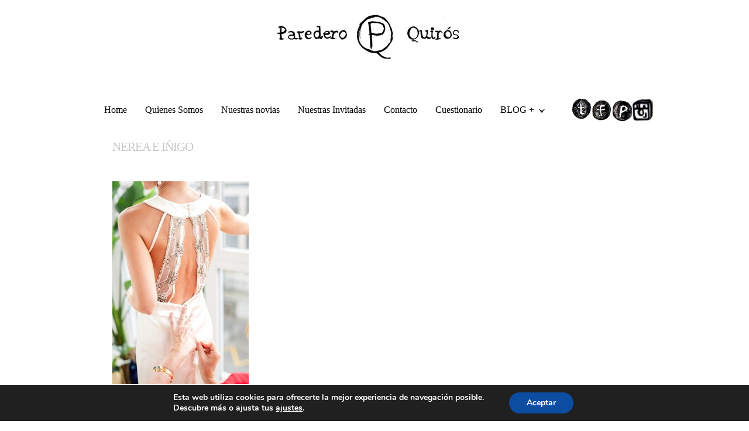

--- FILE ---
content_type: text/html; charset=UTF-8
request_url: http://parederoquiros.com/la-boda-de-nerea-4/nerea-e-inigo-3/
body_size: 30064
content:
<!DOCTYPE html>
<!--[if IE 6]>
<html id="ie6" lang="es-ES">
<![endif]-->
<!--[if IE 7]>
<html id="ie7" lang="es-ES">
<![endif]-->
<!--[if IE 8]>
<html id="ie8" lang="es-ES">
<![endif]-->
<!--[if !(IE 6) | !(IE 7) | !(IE 8)  ]><!-->
<html lang="es-ES">
<!--<![endif]-->
<head>

<meta name="google-site-verification" content="p-sFmKLsgJ8WEShBCZNVlTWDGFlNCcA5yyBboYA_B4s" />

<meta charset="utf-8" />
<title>Paredero Quirós |   NEREA E IÑIGO</title>

	<!-- Set the viewport width to device width for mobile -->
	<meta name="viewport" content="width=device-width" />
    
    <link rel="pingback" href="http://parederoquiros.com/xmlrpc.php" />
    
    <!-- load main css stylesheet -->
    <link rel="stylesheet" type="text/css" href="http://parederoquiros.com/wp-content/themes/mosaico/style.css" media="screen" />
    
    <!-- load mediabox css -->
    
    <!-- google webfonts -->
        <link href='http://fonts.googleapis.com/css?family=Marvel:400,700|Gudea:400,700,400italic|Bitter:400,700,400italic|Passion+One:400,700|Jockey+One|Quicksand:400,300,700|Terminal+Dosis:400,800,300,600|Sansita+One|Changa+One|Paytone+One|Dorsa|Rochester|Bigshot+One|Open+Sans:800,700|Merienda+One|Six+Caps|Bevan|Oswald|Vidaloka|Droid+Sans|Josefin+Sans|Dancing+Script:400,700|Abel|Rokkitt|Droid+Serif' rel='stylesheet' type='text/css'/>
    
<link rel="alternate" type="application/rss+xml" title="Paredero Quirós &raquo; Feed" href="http://parederoquiros.com/feed/" />
<link rel="alternate" type="application/rss+xml" title="Paredero Quirós &raquo; RSS de los comentarios" href="http://parederoquiros.com/comments/feed/" />
		<script type="text/javascript">
			window._wpemojiSettings = {"baseUrl":"https:\/\/s.w.org\/images\/core\/emoji\/72x72\/","ext":".png","source":{"concatemoji":"http:\/\/parederoquiros.com\/wp-includes\/js\/wp-emoji-release.min.js?ver=4.4.33"}};
			!function(e,n,t){var a;function i(e){var t=n.createElement("canvas"),a=t.getContext&&t.getContext("2d"),i=String.fromCharCode;return!(!a||!a.fillText)&&(a.textBaseline="top",a.font="600 32px Arial","flag"===e?(a.fillText(i(55356,56806,55356,56826),0,0),3e3<t.toDataURL().length):"diversity"===e?(a.fillText(i(55356,57221),0,0),t=a.getImageData(16,16,1,1).data,a.fillText(i(55356,57221,55356,57343),0,0),(t=a.getImageData(16,16,1,1).data)[0],t[1],t[2],t[3],!0):("simple"===e?a.fillText(i(55357,56835),0,0):a.fillText(i(55356,57135),0,0),0!==a.getImageData(16,16,1,1).data[0]))}function o(e){var t=n.createElement("script");t.src=e,t.type="text/javascript",n.getElementsByTagName("head")[0].appendChild(t)}t.supports={simple:i("simple"),flag:i("flag"),unicode8:i("unicode8"),diversity:i("diversity")},t.DOMReady=!1,t.readyCallback=function(){t.DOMReady=!0},t.supports.simple&&t.supports.flag&&t.supports.unicode8&&t.supports.diversity||(a=function(){t.readyCallback()},n.addEventListener?(n.addEventListener("DOMContentLoaded",a,!1),e.addEventListener("load",a,!1)):(e.attachEvent("onload",a),n.attachEvent("onreadystatechange",function(){"complete"===n.readyState&&t.readyCallback()})),(a=t.source||{}).concatemoji?o(a.concatemoji):a.wpemoji&&a.twemoji&&(o(a.twemoji),o(a.wpemoji)))}(window,document,window._wpemojiSettings);
		</script>
		<style type="text/css">
img.wp-smiley,
img.emoji {
	display: inline !important;
	border: none !important;
	box-shadow: none !important;
	height: 1em !important;
	width: 1em !important;
	margin: 0 .07em !important;
	vertical-align: -0.1em !important;
	background: none !important;
	padding: 0 !important;
}
</style>
<link rel='stylesheet' id='contact-form-7-css'  href='http://parederoquiros.com/wp-content/plugins/contact-form-7/includes/css/styles.css?ver=4.3.1' type='text/css' media='all' />
<link rel='stylesheet' id='moove_gdpr_frontend-css'  href='http://parederoquiros.com/wp-content/plugins/gdpr-cookie-compliance/dist/styles/gdpr-main.css?ver=4.4.0' type='text/css' media='all' />
<style id='moove_gdpr_frontend-inline-css' type='text/css'>
#moove_gdpr_cookie_modal,#moove_gdpr_cookie_info_bar,.gdpr_cookie_settings_shortcode_content{font-family:Nunito,sans-serif}#moove_gdpr_save_popup_settings_button{background-color:#373737;color:#fff}#moove_gdpr_save_popup_settings_button:hover{background-color:#000}#moove_gdpr_cookie_info_bar .moove-gdpr-info-bar-container .moove-gdpr-info-bar-content a.mgbutton,#moove_gdpr_cookie_info_bar .moove-gdpr-info-bar-container .moove-gdpr-info-bar-content button.mgbutton{background-color:#0C4DA2}#moove_gdpr_cookie_modal .moove-gdpr-modal-content .moove-gdpr-modal-footer-content .moove-gdpr-button-holder a.mgbutton,#moove_gdpr_cookie_modal .moove-gdpr-modal-content .moove-gdpr-modal-footer-content .moove-gdpr-button-holder button.mgbutton,.gdpr_cookie_settings_shortcode_content .gdpr-shr-button.button-green{background-color:#0C4DA2;border-color:#0C4DA2}#moove_gdpr_cookie_modal .moove-gdpr-modal-content .moove-gdpr-modal-footer-content .moove-gdpr-button-holder a.mgbutton:hover,#moove_gdpr_cookie_modal .moove-gdpr-modal-content .moove-gdpr-modal-footer-content .moove-gdpr-button-holder button.mgbutton:hover,.gdpr_cookie_settings_shortcode_content .gdpr-shr-button.button-green:hover{background-color:#fff;color:#0C4DA2}#moove_gdpr_cookie_modal .moove-gdpr-modal-content .moove-gdpr-modal-close i,#moove_gdpr_cookie_modal .moove-gdpr-modal-content .moove-gdpr-modal-close span.gdpr-icon{background-color:#0C4DA2;border:1px solid #0C4DA2}#moove_gdpr_cookie_modal .moove-gdpr-modal-content .moove-gdpr-modal-close i:hover,#moove_gdpr_cookie_modal .moove-gdpr-modal-content .moove-gdpr-modal-close span.gdpr-icon:hover,#moove_gdpr_cookie_info_bar span[data-href]>u.change-settings-button{color:#0C4DA2}#moove_gdpr_cookie_modal .moove-gdpr-modal-content .moove-gdpr-modal-left-content #moove-gdpr-menu li.menu-item-selected a span.gdpr-icon,#moove_gdpr_cookie_modal .moove-gdpr-modal-content .moove-gdpr-modal-left-content #moove-gdpr-menu li.menu-item-selected button span.gdpr-icon{color:inherit}#moove_gdpr_cookie_modal .moove-gdpr-modal-content .moove-gdpr-modal-left-content #moove-gdpr-menu li:hover a,#moove_gdpr_cookie_modal .moove-gdpr-modal-content .moove-gdpr-modal-left-content #moove-gdpr-menu li:hover button{color:#000}#moove_gdpr_cookie_modal .moove-gdpr-modal-content .moove-gdpr-modal-left-content #moove-gdpr-menu li a span.gdpr-icon,#moove_gdpr_cookie_modal .moove-gdpr-modal-content .moove-gdpr-modal-left-content #moove-gdpr-menu li button span.gdpr-icon{color:inherit}#moove_gdpr_cookie_modal .gdpr-acc-link{line-height:0;font-size:0;color:transparent;position:absolute}#moove_gdpr_cookie_modal .moove-gdpr-modal-content .moove-gdpr-modal-close:hover i,#moove_gdpr_cookie_modal .moove-gdpr-modal-content .moove-gdpr-modal-left-content #moove-gdpr-menu li a,#moove_gdpr_cookie_modal .moove-gdpr-modal-content .moove-gdpr-modal-left-content #moove-gdpr-menu li button,#moove_gdpr_cookie_modal .moove-gdpr-modal-content .moove-gdpr-modal-left-content #moove-gdpr-menu li button i,#moove_gdpr_cookie_modal .moove-gdpr-modal-content .moove-gdpr-modal-left-content #moove-gdpr-menu li a i,#moove_gdpr_cookie_modal .moove-gdpr-modal-content .moove-gdpr-tab-main .moove-gdpr-tab-main-content a:hover,#moove_gdpr_cookie_info_bar.moove-gdpr-dark-scheme .moove-gdpr-info-bar-container .moove-gdpr-info-bar-content a.mgbutton:hover,#moove_gdpr_cookie_info_bar.moove-gdpr-dark-scheme .moove-gdpr-info-bar-container .moove-gdpr-info-bar-content button.mgbutton:hover,#moove_gdpr_cookie_info_bar.moove-gdpr-dark-scheme .moove-gdpr-info-bar-container .moove-gdpr-info-bar-content a:hover,#moove_gdpr_cookie_info_bar.moove-gdpr-dark-scheme .moove-gdpr-info-bar-container .moove-gdpr-info-bar-content button:hover,#moove_gdpr_cookie_info_bar.moove-gdpr-dark-scheme .moove-gdpr-info-bar-container .moove-gdpr-info-bar-content span.change-settings-button:hover,#moove_gdpr_cookie_info_bar.moove-gdpr-dark-scheme .moove-gdpr-info-bar-container .moove-gdpr-info-bar-content u.change-settings-button:hover,#moove_gdpr_cookie_info_bar span[data-href]>u.change-settings-button{color:#0C4DA2}#moove_gdpr_cookie_modal .moove-gdpr-modal-content .moove-gdpr-modal-left-content #moove-gdpr-menu li.menu-item-selected a,#moove_gdpr_cookie_modal .moove-gdpr-modal-content .moove-gdpr-modal-left-content #moove-gdpr-menu li.menu-item-selected button{color:#000}#moove_gdpr_cookie_modal .moove-gdpr-modal-content .moove-gdpr-modal-left-content #moove-gdpr-menu li.menu-item-selected a i,#moove_gdpr_cookie_modal .moove-gdpr-modal-content .moove-gdpr-modal-left-content #moove-gdpr-menu li.menu-item-selected button i{color:#000}#moove_gdpr_cookie_modal.lity-hide{display:none}
</style>
<link rel='stylesheet' id='wpss_style-css'  href='http://parederoquiros.com/wp-content/plugins/wordpress-simple-survey/style.css?ver=4.4.33' type='text/css' media='all' />
<link rel='stylesheet' id='wpss_uicore-css'  href='http://parederoquiros.com/wp-content/plugins/wordpress-simple-survey/css/ui.core.css?ver=4.4.33' type='text/css' media='all' />
<link rel='stylesheet' id='wpss_uitheme-css'  href='http://parederoquiros.com/wp-content/plugins/wordpress-simple-survey/css/ui.theme.css?ver=4.4.33' type='text/css' media='all' />
<link rel='stylesheet' id='wpss_probar-css'  href='http://parederoquiros.com/wp-content/plugins/wordpress-simple-survey/css/ui.progressbar.css?ver=4.4.33' type='text/css' media='all' />
<script type='text/javascript' src='http://parederoquiros.com/wp-includes/js/jquery/jquery.js?ver=1.11.3'></script>
<script type='text/javascript' src='http://parederoquiros.com/wp-includes/js/jquery/jquery-migrate.min.js?ver=1.2.1'></script>
<script type='text/javascript' src='http://parederoquiros.com/wp-includes/js/jquery/ui/core.min.js?ver=1.11.4'></script>
<script type='text/javascript' src='http://parederoquiros.com/wp-includes/js/jquery/ui/widget.min.js?ver=1.11.4'></script>
<script type='text/javascript' src='http://parederoquiros.com/wp-includes/js/jquery/ui/tabs.min.js?ver=1.11.4'></script>
<script type='text/javascript' src='http://parederoquiros.com/wp-content/themes/mosaico/functions/js/shortcodes.js?ver=1'></script>
<script type='text/javascript' src='http://parederoquiros.com/wp-includes/js/jquery/ui/progressbar.min.js?ver=1.11.4'></script>
<script type='text/javascript' src='http://parederoquiros.com/wp-content/plugins/wordpress-simple-survey/js/custom.js?ver=2.1.2'></script>
<script type='text/javascript' src='http://parederoquiros.com/wp-content/themes/mosaico/js/jquery-1.7.1.min.js?ver=4.4.33'></script>
<script type='text/javascript' src='http://parederoquiros.com/wp-content/themes/mosaico/js/superfish.js?ver=4.4.33'></script>
<script type='text/javascript' src='http://parederoquiros.com/wp-content/themes/mosaico/js/jquery.hoverIntent.minified.js?ver=4.4.33'></script>
<script type='text/javascript' src='http://parederoquiros.com/wp-content/themes/mosaico/js/css3-mediaqueries.js?ver=4.4.33'></script>
<script type='text/javascript' src='http://parederoquiros.com/wp-content/themes/mosaico/js/tabs.js?ver=4.4.33'></script>
<link rel='https://api.w.org/' href='http://parederoquiros.com/wp-json/' />
<link rel="EditURI" type="application/rsd+xml" title="RSD" href="http://parederoquiros.com/xmlrpc.php?rsd" />
<link rel="wlwmanifest" type="application/wlwmanifest+xml" href="http://parederoquiros.com/wp-includes/wlwmanifest.xml" /> 
<meta name="generator" content="WordPress 4.4.33" />
<link rel='shortlink' href='http://parederoquiros.com/?p=8885' />
<link rel="alternate" type="application/json+oembed" href="http://parederoquiros.com/wp-json/oembed/1.0/embed?url=http%3A%2F%2Fparederoquiros.com%2Fla-boda-de-nerea-4%2Fnerea-e-inigo-3%2F" />
<link rel="alternate" type="text/xml+oembed" href="http://parederoquiros.com/wp-json/oembed/1.0/embed?url=http%3A%2F%2Fparederoquiros.com%2Fla-boda-de-nerea-4%2Fnerea-e-inigo-3%2F&#038;format=xml" />
<link rel="shortcut icon" href="http://parederoquiros.com/wp-content/uploads/2013/10/Iconito.png"/>
<!-- Themnific Shortcodes CSS -->
<link href="http://parederoquiros.com/wp-content/themes/mosaico/functions/css/shortcodes.css" rel="stylesheet" type="text/css" />

<style type="text/css" id="custom-background-css">
body.custom-background { background-color: #ffffff; }
</style>
<!-- Themnific Styling -->
<style type="text/css">
body,body.custom-background,#navigation .nav li ul,ul#serinfo,#serinfo-nav li.current{background-color:#ffffff}

		.first
		{background-color:#ffffff}

		.body3
		{background-color:#ffffff}
.body3 {color:#000 !important}
a:link, a:visited,#serinfo h4 a,#navigation .nav li ul li a {color:#c9c9c9}
.body3 a {color:#000}
a:hover,#serinfo a:hover,
		.nav li.current_page_item a,
		.nav li.current_page_parent a,
		.nav li.current-menu-ancestor a,
		.nav li.current-cat a,
		.nav li.li.current-menu-item a,
		.nav li.sfHover a,
		.nav a:hover,
		.page-numbers.current,
		#portfolio-filter a.current,li.current-cat a,
		#navigation .nav li ul li a:hover {color:#292629}

		.body2 a,a.body2 {color:#423d42}

		.body2 a:hover,p.body2 a:hover
		{color:#92cade!important}

		.body3 a:hover
		{color:#a31010}
#tagline,.bags,#sidebar h2,ul#serinfo-nav li,#serinfo,ul.medpost li p,#sidebar .fblock,.searchform input.s {border-color:#ffffff !important}
body,.ei-slider-thumbs li a {text-shadow:0 1px 1px #000000}
.body2 {text-shadow:0 1px 1px #292529}
.body3,.ei-title h2 {text-shadow:0 1px 1px #f9f9f9}
body {font:normal 14px/2.2em Georgia, serif;color:#000000}
.body2, .body2#toggleArchives {font:normal 12px/2.2em Georgia, serif;color:#ffffff}
.body2 h2,.body2 h3 {color:#ffffff}
 {font: px/1.5em ;color:}
h1 {font:normal 26px/1.5em Georgia, serif;color:#ffffff}h2 {font:normal 21px/1.3em Georgia, serif;color:#ffffff}h3,#toggleArchives {font:normal 31px/1.5em Georgia, serif;color:#000000}h4 {font:normal 15px/1.5em Georgia, serif;color:#ffffff}h5 {font:normal 14px/1.5em Georgia, serif;color:#ffffff}h6 {font:normal 14px/1.5em Georgia, serif;color:#ffffff}
h1.tagline {font:normal 26px/1.5em Arial, sans-serif;color:#423f42}.tab-post small a,.taggs a,.ei-slider-thumbs li a {color:#000000}
</style>
<!-- Themnific Mobile CSS -->
<link href="http://parederoquiros.com/wp-content/themes/mosaico/styles/mobile.css" rel="stylesheet" type="text/css" />

<script>
  (function(i,s,o,g,r,a,m){i['GoogleAnalyticsObject']=r;i[r]=i[r]||function(){
  (i[r].q=i[r].q||[]).push(arguments)},i[r].l=1*new Date();a=s.createElement(o),
  m=s.getElementsByTagName(o)[0];a.async=1;a.src=g;m.parentNode.insertBefore(a,m)
  })(window,document,'script','//www.google-analytics.com/analytics.js','ga');

  ga('create', 'UA-47858385-1', 'parederoquiros.com');
  ga('send', 'pageview');

</script>

</head>

     
<body class="attachment single single-attachment postid-8885 attachmentid-8885 attachment-jpeg custom-background">
	    <div id="header" class="container body3 raster bottomzero">
    
        <div class="row">
  
                       <div class="">    
                <h1><a href="http://parederoquiros.com/">
                
					                    
                    <img src="http://parederoquiros.com/wp-content/uploads/2013/10/cabeceraamano4.jpg" alt="Paredero Quirós"/>	
                    
                </a></h1>
                
            </div>
    
            
    <div style="clear: both;"></div> 
        
            <div class="twelvecol">
                    
                    
                                        
        	</div>

        </div>
        
    </div>
	
    
    
    <div id="topnav" class="container">

    <div class="row">
		<div class="">
                
            <div id="navigation">
            
                    	<div id='btn-menu' class="navbar-header">
		<a id='manejar-menu' href='#'><img id="icono-menu" src="/webirudiak/icono-menu.png" border="0" alt="menu" /></a>
			</div>
	<ul id="main-nav" class="nav"><li id="menu-item-729" class="menu-item menu-item-type-custom menu-item-object-custom menu-item-729"><a href="/">Home</a></li>
<li id="menu-item-31" class="menu-item menu-item-type-post_type menu-item-object-page menu-item-31"><a href="http://parederoquiros.com/quienes-somos/">Quienes Somos</a></li>
<li id="menu-item-119" class="menu-item menu-item-type-taxonomy menu-item-object-category menu-item-119"><a href="http://parederoquiros.com/category/nuestras-novias/">Nuestras novias</a></li>
<li id="menu-item-733" class="menu-item menu-item-type-post_type menu-item-object-page menu-item-733"><a href="http://parederoquiros.com/madrinas-paredero-quiros-foto/">Nuestras Invitadas</a></li>
<li id="menu-item-33" class="menu-item menu-item-type-post_type menu-item-object-page menu-item-33"><a href="http://parederoquiros.com/contacto/">Contacto</a></li>
<li id="menu-item-886" class="menu-item menu-item-type-post_type menu-item-object-page menu-item-886"><a href="http://parederoquiros.com/cuestionario/">Cuestionario</a></li>
<li id="menu-item-915" class="menu-item menu-item-type-post_type menu-item-object-page menu-item-has-children menu-item-915"><a href="http://parederoquiros.com/blog-2/">BLOG +</a>
<ul class="sub-menu">
	<li id="menu-item-919" class="menu-item menu-item-type-taxonomy menu-item-object-category menu-item-919"><a href="http://parederoquiros.com/category/ultimas-noticias/">Un sueño hecho vestido&#8230;</a></li>
	<li id="menu-item-6199" class="menu-item menu-item-type-custom menu-item-object-custom menu-item-6199"><a href="http://parederoquiros.com/category/historicbrides/">Dejando huella&#8230;</a></li>
	<li id="menu-item-917" class="menu-item menu-item-type-taxonomy menu-item-object-category menu-item-917"><a href="http://parederoquiros.com/category/entrebambalinas/">Entre bambalinas&#8230;</a></li>
	<li id="menu-item-3479" class="menu-item menu-item-type-taxonomy menu-item-object-category menu-item-3479"><a href="http://parederoquiros.com/category/press/">Press</a></li>
</ul>
</li>
</ul>	<img id="map-redes-sociales" src="/webirudiak/redes-sociales.jpg" usemap="#map-redes-sociales" border="0" alt="" style='margin-left:30px;'/>
	<map id="_map-redes-sociales" name="map-redes-sociales">
		<area shape="poly" coords="0,0, 0,35, 32,35, 32,0," href="https://twitter.com/parederoquiros" alt="twitter" title="twitter"  target='_blank' />
		<area shape="poly" coords="37,0, 37,35, 65,35, 65,0," href="https://www.facebook.com/pages/Paredero-Quir%C3%B3s/294898760538962" alt="facebook" title="facebook" target='_blank'  />
		<area shape="poly" coords="70,0, 70,35, 100,35, 100,0," href="http://www.pinterest.com/parederoq/boards/" alt="pinterest" title="pinterest" target='_blank'  />
		<area shape="poly" coords="105,0, 105,35, 140,35, 140,0," href="https://instagram.com/parederoquiros/" alt="instagram" title="instagram" target='_blank'  />
	</map>
	
	                      
            </div><!--end #navigation-->	
    
        </div>
    
    </div>
    
	</div>    
    


    <div style="clear: both;"></div> 	
    

	

<div id="core" class="container raster">
	<div class="row">
    
  	        <div class="twocol first"></div>
	<div class="ninecol">
        	<div class='post'>
        		<h2 class="leading"> <a href="http://parederoquiros.com/la-boda-de-nerea-4/nerea-e-inigo-3/">NEREA E IÑIGO</a></h2>
		<div class="post-8885 attachment type-attachment status-inherit hentry">
                					
                
                 <div class="entry">
                       
            
      <p class="attachment"><a href='http://parederoquiros.com/wp-content/uploads/2023/09/NIP040.jpg'><img width="233" height="350" src="http://parederoquiros.com/wp-content/uploads/2023/09/NIP040-233x350.jpg" class="attachment-medium size-medium" alt="NEREA E IÑIGO" /></a></p>
					                                     

                </div>
            </div>



	
                <div style="clear: both;"></div>
			</div>
        </div><!-- end #core .eightcol-->

    
    
    
        <div class="twocol last">
        	        	
        		
        
        </div>
	</div><!--end #core .row-->

    
   <div style="clear: both;"></div>
</div><!--end #core-->


    

	<div id="archives" class="body2" style="display:none" >

        <div class="container"  style="padding-bottom:0px"> 
            <div class="row">
            
                <div class="fourcol first"> 
		        </div>

<div class="fourcol">
		        </div>

<div class="fourcol">
		        </div>    
            </div> 
        </div>
    
    </div><!-- end #archives --> 
     
    
    
   
    <div id="footer">
		<div class="container">    
					</div><!-- end #footer container -->
	</div><!-- /#footer  -->



  <aside id="moove_gdpr_cookie_info_bar" class="moove-gdpr-info-bar-hidden moove-gdpr-align-center moove-gdpr-dark-scheme gdpr_infobar_postion_bottom" role="note" aria-label="Banner de cookies RGPD">
    <div class="moove-gdpr-info-bar-container">
      <div class="moove-gdpr-info-bar-content">
        
<div class="moove-gdpr-cookie-notice">
  <p>Esta web utiliza cookies para ofrecerte la mejor experiencia de navegación posible.</p><p>Descubre más o ajusta tus <span data-href="#moove_gdpr_cookie_modal" class="change-settings-button">ajustes</span>.</p></div>
<!--  .moove-gdpr-cookie-notice -->        
<div class="moove-gdpr-button-holder">
  <button class="mgbutton moove-gdpr-infobar-allow-all" aria-label="Aceptar">Aceptar</button>
  </div>
<!--  .button-container -->      </div>
      <!-- moove-gdpr-info-bar-content -->
    </div>
    <!-- moove-gdpr-info-bar-container -->
  </aside>
  <!-- #moove_gdpr_cookie_info_bar  -->
<script type='text/javascript' src='http://parederoquiros.com/wp-content/plugins/contact-form-7/includes/js/jquery.form.min.js?ver=3.51.0-2014.06.20'></script>
<script type='text/javascript'>
/* <![CDATA[ */
var _wpcf7 = {"loaderUrl":"http:\/\/parederoquiros.com\/wp-content\/plugins\/contact-form-7\/images\/ajax-loader.gif","recaptchaEmpty":"Please verify that you are not a robot.","sending":"Enviando..."};
/* ]]> */
</script>
<script type='text/javascript' src='http://parederoquiros.com/wp-content/plugins/contact-form-7/includes/js/scripts.js?ver=4.3.1'></script>
<script type='text/javascript'>
/* <![CDATA[ */
var moove_frontend_gdpr_scripts = {"ajaxurl":"http:\/\/parederoquiros.com\/wp-admin\/admin-ajax.php","post_id":"8885","plugin_dir":"http:\/\/parederoquiros.com\/wp-content\/plugins\/gdpr-cookie-compliance","show_icons":"all","is_page":"","strict_init":"1","enabled_default":{"third_party":0,"advanced":0},"geo_location":"false","force_reload":"false","is_single":"1","current_user":"0","load_lity":"true","cookie_expiration":"365"};
/* ]]> */
</script>
<script type='text/javascript' src='http://parederoquiros.com/wp-content/plugins/gdpr-cookie-compliance/dist/scripts/main.js?ver=4.4.0'></script>
<script type='text/javascript' src='http://parederoquiros.com/wp-content/themes/mosaico/js/ownScript.js?ver=4.4.33'></script>
<script type='text/javascript' src='http://parederoquiros.com/wp-includes/js/comment-reply.min.js?ver=4.4.33'></script>
<script type='text/javascript' src='http://parederoquiros.com/wp-includes/js/wp-embed.min.js?ver=4.4.33'></script>


<!-- V1 -->
<div id="moove_gdpr_cookie_modal" class="lity-hide" role="complementary" aria-label="Pantalla de ajustes RGPD">
  <div class="moove-gdpr-modal-content moove-clearfix logo-position-left moove_gdpr_modal_theme_v1">
    <button class="moove-gdpr-modal-close" aria-label="Cerrar los ajustes de cookies RGPD">
      <span class="gdpr-sr-only">Cerrar los ajustes de cookies RGPD</span>
      <span class="gdpr-icon moovegdpr-arrow-close"></span>
    </button>
    <div class="moove-gdpr-modal-left-content">
      
<div class="moove-gdpr-company-logo-holder">
  <img src="http://parederoquiros.com/wp-content/plugins/gdpr-cookie-compliance/dist/images/gdpr-logo.png" alt="Paredero Quirós" class="img-responsive" />
</div>
<!--  .moove-gdpr-company-logo-holder -->      <ul id="moove-gdpr-menu">
        
<li class="menu-item-on menu-item-privacy_overview menu-item-selected">
  <button data-href="#privacy_overview" class="moove-gdpr-tab-nav" aria-label="Resumen de privacidad">
    <span class="gdpr-svg-icon">
      <svg class="icon icon-privacy-overview" viewBox="0 0 26 32">
        <path d="M11.082 27.443l1.536 0.666 1.715-0.717c5.018-2.099 8.294-7.014 8.294-12.442v-5.734l-9.958-5.325-9.702 5.325v5.862c0 5.376 3.2 10.24 8.115 12.365zM4.502 10.138l8.166-4.506 8.397 4.506v4.813c0 4.838-2.893 9.19-7.347 11.034l-1.101 0.461-0.922-0.41c-4.352-1.894-7.194-6.195-7.194-10.957v-4.941zM12.029 14.259h1.536v7.347h-1.536v-7.347zM12.029 10.394h1.536v2.483h-1.536v-2.483z" fill="currentColor"></path>
      </svg>      
    </span> 
    <span class="gdpr-nav-tab-title">Resumen de privacidad</span>
  </button>
</li>

  <li class="menu-item-strict-necessary-cookies menu-item-off">
    <button data-href="#strict-necessary-cookies" class="moove-gdpr-tab-nav" aria-label="Cookies estrictamente necesarias">
      <span class="gdpr-svg-icon">
        <svg class="icon icon-strict-necessary" viewBox="0 0 26 32">
          <path d="M22.685 5.478l-9.984 10.752-2.97-4.070c-0.333-0.461-0.973-0.538-1.434-0.205-0.435 0.333-0.538 0.947-0.23 1.408l3.686 5.094c0.179 0.256 0.461 0.41 0.768 0.435h0.051c0.282 0 0.538-0.102 0.742-0.307l10.854-11.699c0.358-0.435 0.333-1.075-0.102-1.434-0.384-0.384-0.998-0.358-1.382 0.026v0zM22.301 12.954c-0.563 0.102-0.922 0.64-0.794 1.203 0.128 0.614 0.179 1.229 0.179 1.843 0 5.094-4.122 9.216-9.216 9.216s-9.216-4.122-9.216-9.216 4.122-9.216 9.216-9.216c1.536 0 3.021 0.384 4.378 1.101 0.512 0.23 1.126 0 1.357-0.538 0.205-0.461 0.051-0.998-0.384-1.254-5.478-2.944-12.314-0.922-15.283 4.557s-0.922 12.314 4.557 15.258 12.314 0.922 15.258-4.557c0.896-1.638 1.357-3.482 1.357-5.35 0-0.768-0.077-1.51-0.23-2.253-0.102-0.538-0.64-0.896-1.178-0.794z" fill="currentColor"></path>
        </svg>
      </span> 
      <span class="gdpr-nav-tab-title">Cookies estrictamente necesarias</span>
    </button>
  </li>




      </ul>
      
<div class="moove-gdpr-branding-cnt">
  
		<a href="https://wordpress.org/plugins/gdpr-cookie-compliance" target="_blank" rel="noopener noreferrer nofollow" class='moove-gdpr-branding'>Powered by&nbsp; <span>GDPR Cookie Compliance</span></a>
		</div>
<!--  .moove-gdpr-branding -->    </div>
    <!--  .moove-gdpr-modal-left-content -->
    <div class="moove-gdpr-modal-right-content">
      <div class="moove-gdpr-modal-title">
         
      </div>
      <!-- .moove-gdpr-modal-ritle -->
      <div class="main-modal-content">

        <div class="moove-gdpr-tab-content">
          
<div id="privacy_overview" class="moove-gdpr-tab-main">
      <span class="tab-title">Resumen de privacidad</span>
    <div class="moove-gdpr-tab-main-content">
  	<p>Esta web utiliza cookies para que podamos ofrecerte la mejor experiencia de usuario posible. La información de las cookies se almacena en tu navegador y realiza funciones tales como reconocerte cuando vuelves a nuestra web o ayudar a nuestro equipo a comprender qué secciones de la web encuentras más interesantes y útiles.</p>
  	  </div>
  <!--  .moove-gdpr-tab-main-content -->

</div>
<!-- #privacy_overview -->          
  <div id="strict-necessary-cookies" class="moove-gdpr-tab-main" style="display:none">
    <span class="tab-title">Cookies estrictamente necesarias</span>
    <div class="moove-gdpr-tab-main-content">
      <p>Las cookies estrictamente necesarias tiene que activarse siempre para que podamos guardar tus preferencias de ajustes de cookies.</p>
      <div class="moove-gdpr-status-bar ">
        <div class="gdpr-cc-form-wrap">
          <div class="gdpr-cc-form-fieldset">
            <label class="cookie-switch" for="moove_gdpr_strict_cookies">    
              <span class="gdpr-sr-only">Activar o desactivar las cookies</span>        
              <input type="checkbox" aria-label="Cookies estrictamente necesarias"  value="check" name="moove_gdpr_strict_cookies" id="moove_gdpr_strict_cookies">
              <span class="cookie-slider cookie-round" data-text-enable="Activadas" data-text-disabled="Desactivadas"></span>
            </label>
          </div>
          <!-- .gdpr-cc-form-fieldset -->
        </div>
        <!-- .gdpr-cc-form-wrap -->
      </div>
      <!-- .moove-gdpr-status-bar -->
              <div class="moove-gdpr-strict-warning-message" style="margin-top: 10px;">
          <p>Si desactivas esta cookie no podremos guardar tus preferencias. Esto significa que cada vez que visites esta web tendrás que activar o desactivar las cookies de nuevo.</p>
        </div>
        <!--  .moove-gdpr-tab-main-content -->
                                              
    </div>
    <!--  .moove-gdpr-tab-main-content -->
  </div>
  <!-- #strict-necesarry-cookies -->
          
          
          
        </div>
        <!--  .moove-gdpr-tab-content -->
      </div>
      <!--  .main-modal-content -->
      <div class="moove-gdpr-modal-footer-content">
        <div class="moove-gdpr-button-holder">
  <button class="mgbutton moove-gdpr-modal-allow-all button-visible"  aria-label="Activar todo">Activar todo</button>
  <button class="mgbutton moove-gdpr-modal-save-settings button-visible" aria-label="Guardar ajustes">Guardar ajustes</button>
</div>
<!--  .moove-gdpr-button-holder -->      </div>
      <!--  .moove-gdpr-modal-footer-content -->
    </div>
    <!--  .moove-gdpr-modal-right-content -->

    <div class="moove-clearfix"></div>

  </div>
  <!--  .moove-gdpr-modal-content -->
</div>
<!-- #moove_gdpr_cookie_modal  --><script type='text/javascript'>
<!--
$(document).ready(function(){
	$('#manejar-menu').click(function(e){
		e.preventDefault();
		if ($( "#main-nav" ).hasClass("menu-visible")){
			$( "#main-nav" ).fadeOut();
			$( "#main-nav" ).removeClass( "menu-visible" );
		}
		else{
			$( "#main-nav" ).fadeIn();
			$( "#main-nav" ).addClass( "menu-visible" );
		}
	});
	
});
	
</script>

</body>
</html>

--- FILE ---
content_type: text/css
request_url: http://parederoquiros.com/wp-content/themes/mosaico/styles/mobile.css
body_size: 9836
content:
/* @center grid
********************************************************************************************
********************************************************************************************/

.centerrow {
width: 100%;
max-width: 994px;/* 960px & 33px margin */
min-width: 755px;
margin: 0 auto;
overflow: hidden;
}

.centeronecol, .centertwocol, .centerthreecol, .centerfourcol {
margin:0 1.70%;
float: left;
min-height: 1px;
margin-bottom:40px !important;
}

.centerrow .centeronecol {
width: 4.93%;
}

.centerrow .centertwocol {
width: 13.26%;
}

.centerrow .centerthreecol {
width: 21.60%;
}

.centerrow .centerfourcol {
width: 29.93%;
}


/* @the 1140px grid
********************************************************************************************
********************************************************************************************/



.row {
width: 100%;

min-width: 755px;
margin: 0 auto;
overflow: hidden;
}

.rowwide {
width: 104%;
max-width: 1020px;
min-width: 755px;
margin: 0 auto;
overflow: hidden;
}

.onecol, .twocol, .threecol, .fourcol, .fivecol, .sixcol, .sevencol, .eightcol, .ninecol, .tencol, .elevencol {
/*margin-left: 3.8%;*/
float: left;
min-height: 1px;
}

.row .onecol {
width: 4.85%;
}

.row .twocol {
width: 13.45%;
}

.row .threecol {
width: 22.05%;
}

.row .fourcol {
width: 30.75%;
}
/*
.row .nuestras_novias .fourcol {
width: 32.6%;
}
*/
.row .fivecol {
width: 39.45%;
}

.row .sixcol {
width: 48%;
}

.row .sevencol {
width: 56.75%;
}

.row .eightcol {
width: 65.4%;
}

.row .ninecol {
width: 74.05%;
}

.row .tencol {
width: 82.7%;
}

.row .elevencol {
width: 91.35%;
}

.row .twelvecol {
width: 100%;
float: left;
}

.first {
margin-left: 0px;
}
.last {margin-left:20px}
img, object, embed {
max-width: 100%;
}



img {
	height: auto;
}
	.flickwrap img{
	max-width: 90%;
	}
	
.ei-slider-large li img{
	width: 100%;
	max-width:none;
}

/* Smaller screens */

#btn-menu{display:none;text-align: right;padding: 0 10px;}
@media only screen and (max-width: 1023px) {

	body {
	font-size: 0.8em;
	line-height: 1.5em;
	}
	
	.padding-fix{ padding-left:20px !important; padding-right:20px !important}
	
	#copyright{ padding-left:20px;}
	#credit{ padding-left:20px; text-align:left;}
	
	}


@media screen and (max-width: 830px) {

	
	ul#social-menu{ margin:0 0 40px 0}
	
}


/* Mobile */


@media handheld, only screen and (max-width: 960px) { 

#mosaic{ height:auto !important; overflow:hidden; margin-top:0 !important;}

.mosaicitem1, 
.mosaicitem2, 
.mosaicitem3, 
.mosaicitem4, 
.mosaicitem5, 
.mosaicitem6, 
.mosaicitem7, 
.mosaicitem8, 
.mosaicitem9, 
.mosaicitem10, 
.mosaicitem11, 
.mosaicitem12, 
.mosaicitem13, 
.mosaicitem14, 
.mosaicitem15, 
.mosaicitem16, 
.mosaicitem17{ 
	position:relative !important; 
	overflow:hidden; 
	background:#fff; 
	float:left; 
	width:25% !important; 
	height:100px !important; 
	top:auto !important; 
	left:auto !important; 
	   -webkit-transition: all 1s ease-in-out; 
	   -moz-transition: all 1s ease-in-out; 
	   -o-transition: all 1s ease-in-out; 
	   -ms-transition: all 1s ease-in-out; 
	   transition: all 1s ease-in-out;
	   border-right:none;
	   border-bottom:none;
}



.mosaicintro{ 
	position:relative !important; 
	overflow:hidden; 
	float:left; 
	width:99.7% !important; 
	height:auto; 
	top:auto; 
	left:auto; 
	   -webkit-transition: all 1s ease-in-out; 
	   -moz-transition: all 1s ease-in-out; 
	   -o-transition: all 1s ease-in-out; 
	   -ms-transition: all 1s ease-in-out; 
	   transition: all 1s ease-in-out;
	   padding:0;
	   border-bottom:none;
}

.mosaicitem1 img,
.mosaicitem2 img,
.mosaicitem3 img,
.mosaicitem4 img,
.mosaicitem5 img,
.mosaicitem6 img,
.mosaicitem7 img,
.mosaicitem8 img,
.mosaicitem9 img,
.mosaicitem10 img,
.mosaicitem11 img,
.mosaicitem12 img,
.mosaicitem13 img,
.mosaicitem14 img,
.mosaicitem15 img,
.mosaicitem16 img,
.mosaicitem17 img{
	width:100% !important; 
} 

#mosaic .inpost p,
.mosaicitem17{
	display:none;
}

#mosaic .inpost h2{
	font-size:14pt;
	line-height:20pt;
}

.announcement {
	height:auto;
}

}


@media handheld, only screen and (max-width: 767px) {

	body {
	font-size: 16px;
	-webkit-text-size-adjust: none;
	}
	
	.row,.centerrow, body, .container {
	width: 100%;
	min-width: 0;
	margin-left: 0px;
	margin-right: 0px;
	padding-left: 0px;
	padding-right: 0px;
	}
	
	.row .onecol, .row .twocol, .row .threecol, .row .fourcol, .row .fivecol, .row .sixcol, .row .sevencol, .row .eightcol, .row .ninecol, .row .tencol, .row .elevencol, .row .twelvecol,
	.centerrow .centeronecol, .centerrow .centertwocol, .centerrow .centerthreecol, .centerrow .centerfourcol
	 {
	width: auto;
	float: none;
	margin-left: 0px;
	margin-right: 0px;
	padding-left: 20px;
	padding-right: 20px;
	}

	#sidebar {
		background:none;
		padding:40px 0 0 0}
		
	#core .row div.first{
		height:5px !important;
		min-height:5px !important;
	}
	
  /* iPhone landscape & down */
	
	#main-nav{display:none;}
	#btn-menu{display:block;}
	#navigation {
		clear: both;
		float:left;
		
		width:100%;
	}
  #navigation .nav {
    float: none;
  }
  #navigation .nav li {
    float: none;
	border:0;
  }
	#navigation .nav li:first-child{
	border:0;
	}
	#navigation .nav li:first-child{
	border:0;
	}
	#navigation #map-redes-spciales{
	display:none!important;
	}

  #navigation .nav li a {
    border: none!important;
	background:none;
  }
  #navigation .nav li ul {
    position: relative;
    border: none!important;
  }
  #navigation .nav li ul li {
    padding-left: 10px;
  }
  #navigation .nav li ul a {
    color: #888888;
  }
  #navigation .nav li ul a:hover {
    text-decoration: underline;
  }
  #navigation ul {
	  margin:15px 0;
  }
  .rss {
    background: url(images/ico-rss.png) no-repeat;
    display: block;
    float: right;
    padding: 0 0 0 10px;
    width: 20px;
    height: 21px;
  }
  
ul.medpost li img {
	display:block;
	margin:10px auto 20px auto;
	clear:both;
	float:none;}
	
	.ei-title{
		bottom:0;
		padding:0;
	}
	
	
	.ei-slider-thumbs li a{
	text-indent: -9000px;}


ul.infolio li{
	text-align:center;}
	
.item_blog{
	text-align:left !important;}

ul#social-menu,ul#social-menu li {
	float: left; }
 
	
.announcement p{ visibility:hidden; height:0px;}

}


@media only screen and (max-width: 639px) {
  #navigation {
	  width:100%;
  }
  
  h2.flex-caption{ font-size:15px}
 
	.ei-slider{
	height:240px;
	}

	.ei-slider-large li img{
	width: 130% !important;
	height:auto !important;
	margin-left:0 !important;
	}
	
	.item_full{background: none;}
	
	.item_full img{max-width:96%;}
	
	ul.medpost li img {max-width:96%;}
	
	
	.tmnf-sc-quote.left,
	.tmnf-sc-quote.right{ width:100%; float:none; margin-left:0; margin-right:0}
	
	
	.contact-form .forms textarea,
	.contact-form .forms input.txt{ width:100%; float:none; margin-left:0; margin-right:0; padding-left:0; padding-right:0}
	
	.contact-form .forms label{ margin-bottom:10px}
	
	.contact-form .forms .buttons .submit,
	.contact-form .forms input#sendCopy{ margin-left:0;}


	
	
	.mosaicitem1, 
	.mosaicitem2, 
	.mosaicitem3, 
	.mosaicitem4, 
	.mosaicitem5, 
	.mosaicitem6, 
	.mosaicitem7, 
	.mosaicitem8, 
	.mosaicitem9, 
	.mosaicitem10, 
	.mosaicitem11, 
	.mosaicitem12, 
	.mosaicitem13, 
	.mosaicitem14, 
	.mosaicitem15, 
	.mosaicitem16, 
	.mosaicitem17, 
	.mosaicitem18, 
	.mosaicitem19, 
	.mosaicitem20, 
	.mosaicitem21{ 
		position:relative !important; 
		overflow:hidden; 
		background:#fff; 
		float:left; 
		width:50% !important; 
		height:120px; 
		top:auto; 
		left:auto; 
	
		   -webkit-transition: all 1s ease-in-out; 
		   -moz-transition: all 1s ease-in-out; 
		   -o-transition: all 1s ease-in-out; 
		   -ms-transition: all 1s ease-in-out; 
		   transition: all 1s ease-in-out; 
	
	
	}

} 


@media only screen and (max-width: 419px) {

#mosaic .inpost h2 { font-size:12pt; line-height:14pt; margin:0;}


	.mosaicitem1, 
	.mosaicitem2, 
	.mosaicitem3, 
	.mosaicitem4, 
	.mosaicitem5, 
	.mosaicitem6, 
	.mosaicitem7, 
	.mosaicitem8, 
	.mosaicitem9, 
	.mosaicitem10, 
	.mosaicitem11, 
	.mosaicitem12, 
	.mosaicitem13, 
	.mosaicitem14, 
	.mosaicitem15, 
	.mosaicitem16, 
	.mosaicitem17, 
	.mosaicitem18, 
	.mosaicitem19, 
	.mosaicitem20, 
	.mosaicitem21{ 
	
		height:80px; 
	
	}	


} 



@media only screen and (max-width: 319px) {

	
ul.medpost li img {
	margin:0 0 20px 0;
	clear:both;
	float:none;}



	.mosaicitem1, 
	.mosaicitem2, 
	.mosaicitem3, 
	.mosaicitem4, 
	.mosaicitem5, 
	.mosaicitem6, 
	.mosaicitem7, 
	.mosaicitem8, 
	.mosaicitem9, 
	.mosaicitem10, 
	.mosaicitem11, 
	.mosaicitem12, 
	.mosaicitem13, 
	.mosaicitem14, 
	.mosaicitem15, 
	.mosaicitem16, 
	.mosaicitem17, 
	.mosaicitem18, 
	.mosaicitem19, 
	.mosaicitem20, 
	.mosaicitem21{ 
	
		position:relative !important; 
		overflow:hidden; 
		background:#fff; 
		float:left; 
		width:100% !important; 
		height:100px; 
		top:auto; 
		left:auto;
			
		   -webkit-transition: all 1s ease-in-out; 
		   -moz-transition: all 1s ease-in-out; 
		   -o-transition: all 1s ease-in-out; 
		   -ms-transition: all 1s ease-in-out; 
		   transition: all 1s ease-in-out; 
	
	
	}	


} 







/* ============================== */
/* ! Layout for desktop version   */
/* ============================== */

	body {
		margin:0 1%;
	}
	

/* ============================= */
/* ! Layout for mobile version   */
/* ============================= */

@media handheld, only screen and (max-width: 767px) {

	body {
		
	}
	#wpssform .form-panel{
		width: 100%;
	}
	.oculta-xs{display:none;}
}


/* ========================================== */
/* ! Provide higher res assets for iPhone 4   */
/* ========================================== */

@media only screen and (-webkit-min-device-pixel-ratio: 2) { 

/*	.logo {
		background: url(logo2x.jpg) no-repeat;
		background-size: 212px 303px;
	}*/

}

.elemento-centrado{text-align:center;}
.elemento-derecha{text-align:right;}